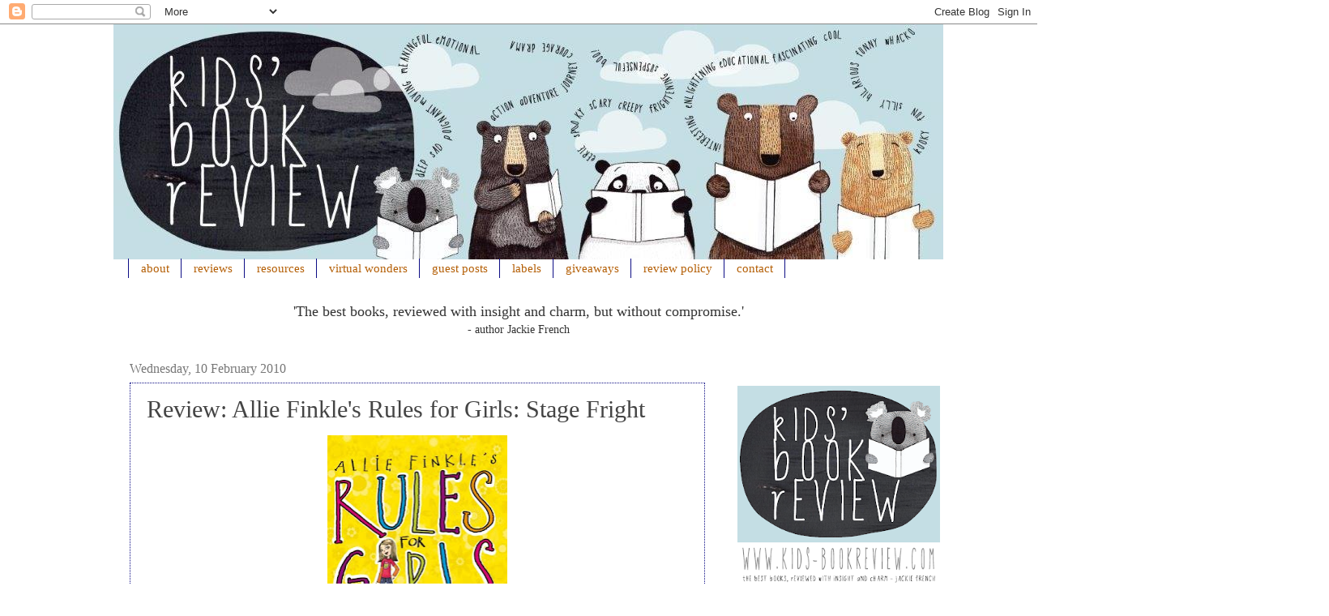

--- FILE ---
content_type: text/html; charset=UTF-8
request_url: http://www.kids-bookreview.com/2010/02/review-allie-finkles-rules-for-girls.html
body_size: 21852
content:
<!DOCTYPE html>
<html class='v2' dir='ltr' xmlns='http://www.w3.org/1999/xhtml' xmlns:b='http://www.google.com/2005/gml/b' xmlns:data='http://www.google.com/2005/gml/data' xmlns:expr='http://www.google.com/2005/gml/expr' xmlns:fb='https://www.facebook.com/2008/fbml'>
<head>
<link href='https://www.blogger.com/static/v1/widgets/335934321-css_bundle_v2.css' rel='stylesheet' type='text/css'/>
<script src='http://ajax.googleapis.com/ajax/libs/jquery/2.0.0/jquery.min.js'></script>
<meta content='IE=EmulateIE7' http-equiv='X-UA-Compatible'/>
<meta content='width=1100' name='viewport'/>
<meta content='text/html; charset=UTF-8' http-equiv='Content-Type'/>
<meta content='blogger' name='generator'/>
<link href='http://www.kids-bookreview.com/favicon.ico' rel='icon' type='image/x-icon'/>
<link href='http://www.kids-bookreview.com/2010/02/review-allie-finkles-rules-for-girls.html' rel='canonical'/>
<link rel="alternate" type="application/atom+xml" title="Kids&#39; Book Review - Atom" href="http://www.kids-bookreview.com/feeds/posts/default" />
<link rel="alternate" type="application/rss+xml" title="Kids&#39; Book Review - RSS" href="http://www.kids-bookreview.com/feeds/posts/default?alt=rss" />
<link rel="service.post" type="application/atom+xml" title="Kids&#39; Book Review - Atom" href="https://www.blogger.com/feeds/5262621871649615126/posts/default" />

<link rel="alternate" type="application/atom+xml" title="Kids&#39; Book Review - Atom" href="http://www.kids-bookreview.com/feeds/4432634037233970365/comments/default" />
<!--Can't find substitution for tag [blog.ieCssRetrofitLinks]-->
<link href='https://blogger.googleusercontent.com/img/b/R29vZ2xl/AVvXsEgp69PXnqtaCkh3d35-Ai-6y6hJLZGmbybmb1_F_rSU8sxXfA8TIy-oEdvBNhFMRL8FHntZi9F9ickGZ2jHfkSmlM7x_qeRtwNkK7MTuihAgzIGg8q406pzTia7n4ZEmFAJhPQqsuAjs2yT/s320/stage+fright.jpg' rel='image_src'/>
<meta content='http://www.kids-bookreview.com/2010/02/review-allie-finkles-rules-for-girls.html' property='og:url'/>
<meta content='Review: Allie Finkle&#39;s Rules for Girls: Stage Fright' property='og:title'/>
<meta content='Title:  Allie Finkle&#39;s Rules for Girls: Stage Fright Author:  Meg Cabot Publisher:  Pan Macmillan , A$14.99RRP Format:  Paperback ISBN:  978...' property='og:description'/>
<meta content='https://blogger.googleusercontent.com/img/b/R29vZ2xl/AVvXsEgp69PXnqtaCkh3d35-Ai-6y6hJLZGmbybmb1_F_rSU8sxXfA8TIy-oEdvBNhFMRL8FHntZi9F9ickGZ2jHfkSmlM7x_qeRtwNkK7MTuihAgzIGg8q406pzTia7n4ZEmFAJhPQqsuAjs2yT/w1200-h630-p-k-no-nu/stage+fright.jpg' property='og:image'/>
<title>Kids' Book Review: Review: Allie Finkle's Rules for Girls: Stage Fright</title>
<style id='page-skin-1' type='text/css'><!--
.post-body img, .post-body .tr-caption-container, .Profile img, .Image img, .BlogList .item-thumbnail img {
padding: 0px !important;
background: none !important;
border: none !important;
-moz-box-shadow: 0px 0px 0px transparent !important;
-webkit-box-shadow: 0px 0px 0px transparent !important;
box-shadow: 0px 0px 0px transparent !important;
}/*
-----------------------------------------------
Blogger Template Style
Name:     Watermark
Designer: Josh Peterson
URL:      www.noaesthetic.com
----------------------------------------------- */
/* Variable definitions
====================
<Variable name="keycolor" description="Main Color" type="color" default="#c0a154"/>
<Group description="Page Text" selector=".main-inner">
<Variable name="body.font" description="Font" type="font"
default="normal normal 14px century gothic"/>
<Variable name="body.text.color" description="Text Color" type="color" default="#333333"/>
</Group>
<Group description="Backgrounds" selector=".main-inner">
<Variable name="body.background.color" description="Outer Background" type="color" default="#c0a154"/>
<Variable name="footer.background.color" description="Footer Background" type="color" default="transparent"/>
</Group>
<Group description="Links" selector=".main-inner">
<Variable name="link.color" description="Link Color" type="color" default="#cc3300"/>
<Variable name="link.visited.color" description="Visited Color" type="color" default="#993322"/>
<Variable name="link.hover.color" description="Hover Color" type="color" default="#ff3300"/>
</Group>
<Group description="Blog Title" selector=".header">
<Variable name="header.font" description="Title Font" type="font"
default="normal normal 60px century gothic;"/>
<Variable name="header.text.color" description="Title Color" type="color" default="#ffffff" />
<Variable name="description.text.color" description="Description Color" type="color"
default="#997755" />
</Group>
<Group description="Tabs Text" selector=".tabs-outer .PageList">
<Variable name="tabs.font" description="Font" type="font"
default="normal normal 20px century gothic"/>
<Variable name="tabs.text.color" description="Text Color" type="color" default="#f1b500"/>
<Variable name="tabs.selected.text.color" description="Selected Color" type="color" default="#000000"/>
</Group>
<Group description="Tabs Background" selector=".tabs-outer .PageList">
<Variable name="tabs.background.color" description="Background Color" type="color" default="transparent"/>
<Variable name="tabs.separator.color" description="Separator Color" type="color" default="#ffffff"/>
</Group>
<Group description="Date Header" selector=".Blog">
<Variable name="date.font" description="Font" type="font"
default="normal normal 16px century gothic"/>
<Variable name="date.text.color" description="Text Color" type="color" default="#997755"/>
</Group>
<Group description="Post" selector=".post">
<Variable name="post.title.font" description="Title Font" type="font"
default="normal normal 30px Prestige Elite Std"/>
<Variable name="post.background.color" description="Background Color" type="color" default="transparent"/>
<Variable name="post.border.color" description="Border Color" type="color" default="#ccbb99" />
</Group>
<Group description="Post Footer" selector=".post-footer">
<Variable name="post.footer.text.color" description="Text Color" type="color" default="#997755"/>
</Group>
<Group description="Gadgets" selector=".sidebar .widget">
<Variable name="widget.title.font" description="Title Font" type="font"
default="normal normal 20px Prestige Elite Std"/>
<Variable name="widget.title.text.color" description="Title Color" type="color" default="#000000"/>
<Variable name="widget.alternate.text.color" description="Alternate Color" type="color" default="#777777"/>
</Group>
<Group description="Footer" selector=".footer-inner">
<Variable name="footer.text.color" description="Text Color" type="color" default="#444444"/>
<Variable name="footer.widget.title.text.color" description="Gadget Title Color" type="color" default="#b45f06"/>
</Group>
<Group description="Footer Links" selector=".footer-inner">
<Variable name="footer.link.color" description="Link Color" type="color" default="#f1b500"/>
<Variable name="footer.link.visited.color" description="Visited Color" type="color" default="#6eb5c3"/>
<Variable name="footer.link.hover.color" description="Hover Color" type="color" default="#777777"/>
</Group>
<Variable name="body.background" description="Body Background" type="background"
color="#ffffff" default="$(color) url(http://www.blogblog.com/1kt/watermark/body_background_birds.png) repeat scroll top left"/>
<Variable name="body.background.overlay" description="Overlay Background" type="background" color="#ffffff"
default="transparent url(http://www.blogblog.com/1kt/watermark/body_overlay_birds.png) no-repeat scroll top right"/>
<Variable name="body.background.overlay.height" description="Overlay Background Height" type="length" default="131px"/>
<Variable name="tabs.background.inner" description="Tabs Background Inner" type="url" default="none"/>
<Variable name="tabs.background.outer" description="Tabs Background Outer" type="url" default="none"/>
<Variable name="tabs.border.size" description="Tabs Border Size" type="length" default="0"/>
<Variable name="tabs.shadow.spread" description="Tabs Shadow Spread" type="length" default="0"/>
<Variable name="main.padding.top" description="Main Padding Top" type="length" default="30px"/>
<Variable name="main.cap.height" description="Main Cap Height" type="length" default="0"/>
<Variable name="main.cap.image" description="Main Cap Image" type="url" default="none"/>
<Variable name="main.cap.overlay" description="Main Cap Overlay" type="url" default="none"/>
<Variable name="main.background" description="Main Background" type="background"
default="transparent none no-repeat scroll top left"/>
<Variable name="post.background.url" description="Post Background URL" type="url"
default="url(http://www.blogblog.com/1kt/watermark/post_background_birds.png)"/>
<Variable name="post.border.size" description="Post Border Size" type="length" default="1px"/>
<Variable name="post.border.style" description="Post Border Style" type="string" default="dotted"/>
<Variable name="post.shadow.spread" description="Post Shadow Spread" type="length" default="0"/>
<Variable name="footer.background" description="Footer Background" type="background"
color="#ffffff" default="$(color) url(http://www.blogblog.com/1kt/watermark/body_background_navigator.png) repeat scroll top left"/>
<Variable name="startSide" description="Side where text starts in blog language" type="automatic" default="left"/>
<Variable name="endSide" description="Side where text ends in blog language" type="automatic" default="right"/>
*/
/* Use this with templates/1ktemplate-*.html */
/* Content
----------------------------------------------- */
body {
font: normal normal 14px century gothic;;
color: #444444;
background: #ffffff none no-repeat scroll center center;
}
html body .content-outer {
min-width: 0;
max-width: 100%;
width: 100%;
}
.content-outer {
font-size: 100%;
}
a:link {
text-decoration:none;
color: #f1b500;
}
a:visited {
text-decoration:none;
color: #6eb5c3;
}
a:hover {
text-decoration:underline;
color: #777777;
}
.body-fauxcolumns .cap-top {
margin-top: 30px;
background: #ffffff none no-repeat scroll center center;
height: 131px;
}
.content-inner {
padding: 0;
}
/* Header
----------------------------------------------- */
.header-inner .Header .titlewrapper,
.header-inner .Header .descriptionwrapper {
padding-left: 0px;
padding-right: 0px;
}
.Header h1 {
font: normal normal 60px century gothic;;
color: #ffffff;
text-shadow: 2px 2px rgba(0, 0, 0, .1);
}
.Header h1 a {
color: #ffffff;
}
.Header .description {
font-size: 140%;
color: #1cb287;
}
/* Tabs
----------------------------------------------- */
.tabs-inner .section {
margin: 0 19px;
}
.tabs-inner .PageList, .tabs-inner .LinkList, .tabs-inner .Labels {
margin-left: -15px;
margin-right: -5px;
background-color: transparent;
border-top: 0 solid #ffffff;
border-bottom: 0 solid #ffffff;
-moz-box-shadow: 0 0 0 rgba(0, 0, 0, .3);
-webkit-box-shadow: 0 0 0 rgba(0, 0, 0, .3);
-goog-ms-box-shadow: 0 0 0 rgba(0, 0, 0, .3);
box-shadow: 0 0 0 rgba(0, 0, 0, .3);
}
.tabs-inner .PageList .widget-content,
.tabs-inner .LinkList .widget-content,
.tabs-inner .Labels .widget-content {
margin: -3px -11px;
background: transparent none  no-repeat scroll right;
}
.tabs-inner .widget ul {
padding: 2px 25px;
max-height: 34px;
background: transparent none no-repeat scroll left;
}
.tabs-inner .widget li {
border: none;
}
.tabs-inner .widget li a {
display: inline-block;
padding: .25em 1em;
font: normal normal 14.5px century gothic;
color: #b45f06;
border-right: 1px solid #0d0d85;
}
.tabs-inner .widget li:first-child a {
border-left: 1px solid #0d0d85;
}
.tabs-inner .widget li.selected a, .tabs-inner .widget li a:hover {
color: #e7ab00;
}
/* Headings
----------------------------------------------- */
h2 {
font: normal normal 20px Prestige Elite Std;
color: #b45f06;
margin: 0 0 .5em;
}
h2.date-header {
font: normal normal 16px century gothic;
color: #777777;
}
/* Main
----------------------------------------------- */
.main-inner .column-center-inner,
.main-inner .column-left-inner,
.main-inner .column-right-inner {
padding: 0 5px;
}
.main-outer {
margin-top: 0;
background: transparent none no-repeat scroll top left;
}
.main-inner {
padding-top: 30px;
}
.main-cap-top {
position: relative;
}
.main-cap-top .cap-right {
position: absolute;
height: 0;
width: 100%;
bottom: 0;
background: transparent none repeat-x scroll bottom center;
}
.main-cap-top .cap-left {
position: absolute;
height: 245px;
width: 280px;
right: 0;
bottom: 0;
background: transparent none no-repeat scroll bottom left;
}
/* Posts
----------------------------------------------- */
.post-outer {
padding: 15px 20px;
margin: 0 0 25px;
background: transparent url(http://www.blogblog.com/1kt/watermark/post_background_birds.png) repeat scroll top left;
_background-image: none;
border: dotted 1px #0d0d85;
-moz-box-shadow: 0 0 0 rgba(0, 0, 0, .1);
-webkit-box-shadow: 0 0 0 rgba(0, 0, 0, .1);
-goog-ms-box-shadow: 0 0 0 rgba(0, 0, 0, .1);
box-shadow: 0 0 0 rgba(0, 0, 0, .1);
}
h3.post-title {
font: normal normal 30px Prestige Elite Std;
margin: 0;
}
.comments h4 {
font: normal normal 30px Prestige Elite Std;
margin: 1em 0 0;
}
.post-body {
font-size: 105%;
line-height: 1.5;
position: relative;
}
.post-header {
margin: 0 0 1em;
color: #0d0d85;
}
.post-footer {
margin: 10px 0 0;
padding: 10px 0 0;
color: #0d0d85;
border-top: dashed 1px #f1b500;
}
#blog-pager {
font-size: 140%
}
#comments .comment-author {
padding-top: 1.5em;
border-top: dashed 1px #f1b500;
background-position: 0 1.5em;
}
#comments .comment-author:first-child {
padding-top: 0;
border-top: none;
}
.avatar-image-container {
margin: .2em 0 0;
}
/* Widgets
----------------------------------------------- */
.widget ul, .widget #ArchiveList ul.flat {
padding: 0;
list-style: none;
}
.widget ul li, .widget #ArchiveList ul.flat li {
padding: .35em 0;
text-indent: 0;
border-top: dashed 1px #f1b500;
}
.widget ul li:first-child, .widget #ArchiveList ul.flat li:first-child {
border-top: none;
}
.widget .post-body ul {
list-style: disc;
}
.widget .post-body ul li {
border: none;
}
.widget .zippy {
color: #f1b500;
}
.post-body img, .post-body .tr-caption-container, .Profile img, .Image img,
.BlogList .item-thumbnail img {
padding: 5px;
background: #fff;
-moz-box-shadow: 1px 1px 5px rgba(0, 0, 0, .5);
-webkit-box-shadow: 1px 1px 5px rgba(0, 0, 0, .5);
-goog-ms-box-shadow: 1px 1px 5px rgba(0, 0, 0, .5);
box-shadow: 1px 1px 5px rgba(0, 0, 0, .5);
}
.post-body img, .post-body .tr-caption-container {
padding: 8px;
}
.post-body .tr-caption-container {
color: #333333;
}
.post-body .tr-caption-container img {
padding: 0;
background: transparent;
border: none;
-moz-box-shadow: 0 0 0 rgba(0, 0, 0, .1);
-webkit-box-shadow: 0 0 0 rgba(0, 0, 0, .1);
-goog-ms-box-shadow: 0 0 0 rgba(0, 0, 0, .1);
box-shadow: 0 0 0 rgba(0, 0, 0, .1);
}
/* Footer
----------------------------------------------- */
.footer-outer {
color:#777777;
background: #ffffff url(http://www.blogblog.com/1kt/watermark/body_background_navigator.png) repeat scroll top left;
}
.footer-outer a {
color: #f1b500;
}
.footer-outer a:visited {
color: #777777;
}
.footer-outer a:hover {
color: #0d0d85;
}
.footer-outer .widget h2 {
color: #e7ab00;
}
.Post-header { font-variant:small-caps; }#Header1 {width:1500px;margin:0 auto}
--></style>
<style id='template-skin-1' type='text/css'><!--
body {
min-width: 1000px;
}
.content-outer, .content-fauxcolumn-outer, .region-inner {
min-width: 1000px;
max-width: 1000px;
_width: 1000px;
}
.main-inner .columns {
padding-left: 0px;
padding-right: 250px;
}
.main-inner .fauxcolumn-center-outer {
left: 0px;
right: 250px;
/* IE6 does not respect left and right together */
_width: expression(this.parentNode.offsetWidth -
parseInt("0px") -
parseInt("250px") + 'px');
}
.main-inner .fauxcolumn-left-outer {
width: 0px;
}
.main-inner .fauxcolumn-right-outer {
width: 250px;
}
.main-inner .column-left-outer {
width: 0px;
right: 100%;
margin-left: -0px;
}
.main-inner .column-right-outer {
width: 250px;
margin-right: -250px;
}
#layout {
min-width: 0;
}
#layout .content-outer {
min-width: 0;
width: 900px;
}
#layout .region-inner {
min-width: 0;
width: auto;
}
--></style>
<script type='text/javascript'>

  var _gaq = _gaq || [];
  _gaq.push(['_setAccount', 'UA-27217843-1']);
  _gaq.push(['_trackPageview']);

  (function() {
    var ga = document.createElement('script'); ga.type = 'text/javascript'; ga.async = true;
    ga.src = ('https:' == document.location.protocol ? 'https://ssl' : 'http://www') + '.google-analytics.com/ga.js';
    var s = document.getElementsByTagName('script')[0]; s.parentNode.insertBefore(ga, s);
  })();

</script>
<script type='text/javascript'>

  var _gaq = _gaq || [];
  _gaq.push(['_setAccount', 'UA-27217843-1']);
  _gaq.push(['_trackPageview']);

  (function() {
    var ga = document.createElement('script'); ga.type = 'text/javascript'; ga.async = true;
    ga.src = ('https:' == document.location.protocol ? 'https://ssl' : 'http://www') + '.google-analytics.com/ga.js';
    var s = document.getElementsByTagName('script')[0]; s.parentNode.insertBefore(ga, s);
  })();

</script>
<link href='https://www.blogger.com/dyn-css/authorization.css?targetBlogID=5262621871649615126&amp;zx=4f609442-a4a5-45f0-8325-a2e32f1321ba' media='none' onload='if(media!=&#39;all&#39;)media=&#39;all&#39;' rel='stylesheet'/><noscript><link href='https://www.blogger.com/dyn-css/authorization.css?targetBlogID=5262621871649615126&amp;zx=4f609442-a4a5-45f0-8325-a2e32f1321ba' rel='stylesheet'/></noscript>
<meta name='google-adsense-platform-account' content='ca-host-pub-1556223355139109'/>
<meta name='google-adsense-platform-domain' content='blogspot.com'/>

</head>
<body class='loading'>
<div class='navbar section' id='navbar'><div class='widget Navbar' data-version='1' id='Navbar1'><script type="text/javascript">
    function setAttributeOnload(object, attribute, val) {
      if(window.addEventListener) {
        window.addEventListener('load',
          function(){ object[attribute] = val; }, false);
      } else {
        window.attachEvent('onload', function(){ object[attribute] = val; });
      }
    }
  </script>
<div id="navbar-iframe-container"></div>
<script type="text/javascript" src="https://apis.google.com/js/platform.js"></script>
<script type="text/javascript">
      gapi.load("gapi.iframes:gapi.iframes.style.bubble", function() {
        if (gapi.iframes && gapi.iframes.getContext) {
          gapi.iframes.getContext().openChild({
              url: 'https://www.blogger.com/navbar/5262621871649615126?po\x3d4432634037233970365\x26origin\x3dhttp://www.kids-bookreview.com',
              where: document.getElementById("navbar-iframe-container"),
              id: "navbar-iframe"
          });
        }
      });
    </script><script type="text/javascript">
(function() {
var script = document.createElement('script');
script.type = 'text/javascript';
script.src = '//pagead2.googlesyndication.com/pagead/js/google_top_exp.js';
var head = document.getElementsByTagName('head')[0];
if (head) {
head.appendChild(script);
}})();
</script>
</div></div>
<div class='body-fauxcolumns'>
<div class='fauxcolumn-outer body-fauxcolumn-outer'>
<div class='cap-top'>
<div class='cap-left'></div>
<div class='cap-right'></div>
</div>
<div class='fauxborder-left'>
<div class='fauxborder-right'></div>
<div class='fauxcolumn-inner'>
</div>
</div>
<div class='cap-bottom'>
<div class='cap-left'></div>
<div class='cap-right'></div>
</div>
</div>
</div>
<div class='content'>
<div class='content-fauxcolumns'>
<div class='fauxcolumn-outer content-fauxcolumn-outer'>
<div class='cap-top'>
<div class='cap-left'></div>
<div class='cap-right'></div>
</div>
<div class='fauxborder-left'>
<div class='fauxborder-right'></div>
<div class='fauxcolumn-inner'>
</div>
</div>
<div class='cap-bottom'>
<div class='cap-left'></div>
<div class='cap-right'></div>
</div>
</div>
</div>
<div class='content-outer'>
<div class='content-cap-top cap-top'>
<div class='cap-left'></div>
<div class='cap-right'></div>
</div>
<div class='fauxborder-left content-fauxborder-left'>
<div class='fauxborder-right content-fauxborder-right'></div>
<div class='content-inner'>
<header>
<div class='header-outer'>
<div class='header-cap-top cap-top'>
<div class='cap-left'></div>
<div class='cap-right'></div>
</div>
<div class='fauxborder-left header-fauxborder-left'>
<div class='fauxborder-right header-fauxborder-right'></div>
<div class='region-inner header-inner'>
<div class='header section' id='header'><div class='widget Header' data-version='1' id='Header1'>
<div id='header-inner'>
<a href='http://www.kids-bookreview.com/' style='display: block'>
<img alt='Kids&#39; Book Review' height='290px; ' id='Header1_headerimg' src='https://blogger.googleusercontent.com/img/b/R29vZ2xl/AVvXsEgyAc5Z-bTDnNprz9X5jDhk0l-WiF3k1ocfrGiazOlgKK3SX-jr5dYcrtnyhYVuBfpui6iJUQYjAs-r-5LjT_00kQ6i6_gI5D8tqlhE0MXKvDXMqmfqw8Q6gqE6_3DReUipXvtZnoa8k1VF/s1600/KBR+header+sep+2017+large.jpg' style='display: block' width='1024px; '/>
</a>
</div>
</div></div>
</div>
</div>
<div class='header-cap-bottom cap-bottom'>
<div class='cap-left'></div>
<div class='cap-right'></div>
</div>
</div>
</header>
<div class='tabs-outer'>
<div class='tabs-cap-top cap-top'>
<div class='cap-left'></div>
<div class='cap-right'></div>
</div>
<div class='fauxborder-left tabs-fauxborder-left'>
<div class='fauxborder-right tabs-fauxborder-right'></div>
<div class='region-inner tabs-inner'>
<div class='tabs section' id='crosscol'><div class='widget PageList' data-version='1' id='PageList1'>
<h2>Pages</h2>
<div class='widget-content'>
<ul>
<li>
<a href='http://www.kids-bookreview.com/p/about.html'>about</a>
</li>
<li>
<a href='http://www.kids-bookreview.com/p/reviews.html'>reviews</a>
</li>
<li>
<a href='http://www.kids-bookreview.com/p/teach.html'>resources</a>
</li>
<li>
<a href='http://www.kids-bookreview.com/p/virtual-wonders.html'>virtual wonders</a>
</li>
<li>
<a href='http://www.kids-bookreview.com/p/guest-posts.html'>guest posts</a>
</li>
<li>
<a href='http://www.kids-bookreview.com/p/labels.html'>labels</a>
</li>
<li>
<a href='http://www.kids-bookreview.com/p/giveaways.html'>giveaways</a>
</li>
<li>
<a href='http://www.kids-bookreview.com/p/policy.html'>review policy</a>
</li>
<li>
<a href='http://www.kids-bookreview.com/p/contact.html'>contact</a>
</li>
</ul>
<div class='clear'></div>
</div>
</div></div>
<div class='tabs section' id='crosscol-overflow'><div class='widget HTML' data-version='1' id='HTML10'>
<div class='widget-content'>
<center><span =""  style="color:#333333;"><span =""  style="font-size:large;">'The best books, reviewed with insight and charm, but without compromise.'</span><br /> - author Jackie French</span></center>
</div>
<div class='clear'></div>
</div></div>
</div>
</div>
<div class='tabs-cap-bottom cap-bottom'>
<div class='cap-left'></div>
<div class='cap-right'></div>
</div>
</div>
<div class='main-outer'>
<div class='main-cap-top cap-top'>
<div class='cap-left'></div>
<div class='cap-right'></div>
</div>
<div class='fauxborder-left main-fauxborder-left'>
<div class='fauxborder-right main-fauxborder-right'></div>
<div class='region-inner main-inner'>
<div class='columns fauxcolumns'>
<div class='fauxcolumn-outer fauxcolumn-center-outer'>
<div class='cap-top'>
<div class='cap-left'></div>
<div class='cap-right'></div>
</div>
<div class='fauxborder-left'>
<div class='fauxborder-right'></div>
<div class='fauxcolumn-inner'>
</div>
</div>
<div class='cap-bottom'>
<div class='cap-left'></div>
<div class='cap-right'></div>
</div>
</div>
<div class='fauxcolumn-outer fauxcolumn-left-outer'>
<div class='cap-top'>
<div class='cap-left'></div>
<div class='cap-right'></div>
</div>
<div class='fauxborder-left'>
<div class='fauxborder-right'></div>
<div class='fauxcolumn-inner'>
</div>
</div>
<div class='cap-bottom'>
<div class='cap-left'></div>
<div class='cap-right'></div>
</div>
</div>
<div class='fauxcolumn-outer fauxcolumn-right-outer'>
<div class='cap-top'>
<div class='cap-left'></div>
<div class='cap-right'></div>
</div>
<div class='fauxborder-left'>
<div class='fauxborder-right'></div>
<div class='fauxcolumn-inner'>
</div>
</div>
<div class='cap-bottom'>
<div class='cap-left'></div>
<div class='cap-right'></div>
</div>
</div>
<!-- corrects IE6 width calculation -->
<div class='columns-inner'>
<div class='column-center-outer'>
<div class='column-center-inner'>
<div class='main section' id='main'><div class='widget Blog' data-version='1' id='Blog1'>
<div class='blog-posts hfeed'>

          <div class="date-outer">
        
<h2 class='date-header'><span>Wednesday, 10 February 2010</span></h2>

          <div class="date-posts">
        
<div class='post-outer'>
<div class='post hentry'>
<a name='4432634037233970365'></a>
<h3 class='post-title entry-title'>
Review: Allie Finkle's Rules for Girls: Stage Fright
</h3>
<div class='post-header'>
<div class='post-header-line-1'></div>
</div>
<div class='post-body entry-content' id='post-body-4432634037233970365'>
<p align="center"><a href="https://blogger.googleusercontent.com/img/b/R29vZ2xl/AVvXsEgp69PXnqtaCkh3d35-Ai-6y6hJLZGmbybmb1_F_rSU8sxXfA8TIy-oEdvBNhFMRL8FHntZi9F9ickGZ2jHfkSmlM7x_qeRtwNkK7MTuihAgzIGg8q406pzTia7n4ZEmFAJhPQqsuAjs2yT/s1600-h/stage+fright.jpg"><img alt="" border="0" id="BLOGGER_PHOTO_ID_5436354238823987842" src="https://blogger.googleusercontent.com/img/b/R29vZ2xl/AVvXsEgp69PXnqtaCkh3d35-Ai-6y6hJLZGmbybmb1_F_rSU8sxXfA8TIy-oEdvBNhFMRL8FHntZi9F9ickGZ2jHfkSmlM7x_qeRtwNkK7MTuihAgzIGg8q406pzTia7n4ZEmFAJhPQqsuAjs2yT/s320/stage+fright.jpg" style="WIDTH: 222px; HEIGHT: 320px; CURSOR: hand" /></a></p><p><span style="color:#cc33cc;">Title:</span> Allie Finkle's Rules for Girls: Stage Fright<br /><br /><span style="color:#cc33cc;">Author:</span> Meg Cabot<br /><br /><span style="color:#cc33cc;">Publisher:</span> <a href="http://www.panmacmillan.com.au/display_title.asp?ISBN=9780330453783&amp;Author=Cabot,">Pan Macmillan</a>, A$14.99RRP<br /><br /><span style="color:#cc33cc;">Format:</span> Paperback<br /><br /><span style="color:#cc33cc;">ISBN:</span> 9780330453783<br /><br /><span style="color:#cc33cc;">For ages:</span> 9-12<br /><br /><span style="color:#cc33cc;">Type:</span> Junior Fiction<br /><br /><span style="color:#cc33cc;">About:</span> Tweens rejoice! Meg Cabot is back with the fourth in her series of sassy reads for girls about to depart kiddydom and enter biggirlhood. </p><p>I really enjoy Cabot&#8217;s writing style &#8211; spoken by the voice of her ten-year-old protagonist, Allie Finkle &#8211; a girl intent on making, and breaking, all the rules. Although the voice is fresh and youthful, the author doesn&#8217;t compromise a sophisticated and well-written vocabulary that older readers will also enjoy. </p><p>Cabot also doesn&#8217;t hold back on the naughtiness, making for a fiction read that&#8217;s a little edgier than some of the spangled pink fluff targeted at young girls. </p><p>In <em>Stage Fright</em>, Allie and her friends vie for the role of Princess Penelope in the school&#8217;s new play &#8211; Princess Penelope and the Realm of Recycling. But when Allie is reluctantly cast as the evil stepmother, her upset and jealousy over missing out on the lead role manifests in a serious case of stage fright. </p><p>Can Allie overcome her fears and put on the performance of her life? Or will a turn of events really put her acting skills to the test? </p><p>With wonderfully clever moralistic subtleties that will lift and inspire young readers (even as they don&#8217;t know it), Cabot once again breaks all the boring book rules and offers kids another chapter in her fun and fabulous genre. </p><p><a href="http://www.megcabot.com/">Author webite</a></p><p>This book is available online:</p><p><a href="http://booktopia.com.au/allie-finkle-s-rules-for-girls-4-stage-fright/prod9780330453783.html">Booktopia</a> - A$13.45<br /><a href="http://www.qbd.com.au/product/9780330453783-Allie_Finkles_Rules_for_Girls_04_Stage_Fright_by_Meg_Cabot.htm">QBD</a> - A$14.99<br /><a href="http://www.seekbooks.com.au/book/Stage-Fright/isbn/9780330453783.htm">SeekBooks</a> - A$13.49</p><p><em>This review first appeared on </em><a href="http://www.australianwomenonline.com/kids-books-christmas-gift-guide/"><em>Australian Women Online</em></a><em>.</em></p><p> </p>
<div style='clear: both;'></div>
</div>
<div class='post-footer'>
<div class='post-footer-line post-footer-line-1'><span class='post-author vcard'>
Posted by
<span class='fn'>Tania McCartney</span>
</span>
<span class='post-timestamp'>
at
<a class='timestamp-link' href='http://www.kids-bookreview.com/2010/02/review-allie-finkles-rules-for-girls.html' rel='bookmark' title='permanent link'><abbr class='published' title='2010-02-10T03:01:00+11:00'>03:01</abbr></a>
</span>
<span class='post-comment-link'>
</span>
<span class='post-icons'>
<span class='item-action'>
<a href='https://www.blogger.com/email-post/5262621871649615126/4432634037233970365' title='Email Post'>
<img alt='' class='icon-action' height='13' src='http://img1.blogblog.com/img/icon18_email.gif' width='18'/>
</a>
</span>
</span>
<div class='post-share-buttons goog-inline-block'>
<a class='goog-inline-block share-button sb-email' href='https://www.blogger.com/share-post.g?blogID=5262621871649615126&postID=4432634037233970365&target=email' target='_blank' title='Email This'><span class='share-button-link-text'>Email This</span></a><a class='goog-inline-block share-button sb-blog' href='https://www.blogger.com/share-post.g?blogID=5262621871649615126&postID=4432634037233970365&target=blog' onclick='window.open(this.href, "_blank", "height=270,width=475"); return false;' target='_blank' title='BlogThis!'><span class='share-button-link-text'>BlogThis!</span></a><a class='goog-inline-block share-button sb-twitter' href='https://www.blogger.com/share-post.g?blogID=5262621871649615126&postID=4432634037233970365&target=twitter' target='_blank' title='Share to X'><span class='share-button-link-text'>Share to X</span></a><a class='goog-inline-block share-button sb-facebook' href='https://www.blogger.com/share-post.g?blogID=5262621871649615126&postID=4432634037233970365&target=facebook' onclick='window.open(this.href, "_blank", "height=430,width=640"); return false;' target='_blank' title='Share to Facebook'><span class='share-button-link-text'>Share to Facebook</span></a><a class='goog-inline-block share-button sb-pinterest' href='https://www.blogger.com/share-post.g?blogID=5262621871649615126&postID=4432634037233970365&target=pinterest' target='_blank' title='Share to Pinterest'><span class='share-button-link-text'>Share to Pinterest</span></a>
</div>
<span class='post-backlinks post-comment-link'>
</span>
</div>
<div class='post-footer-line post-footer-line-2'><span class='post-labels'>
Labels:
<a href='http://www.kids-bookreview.com/search/label/Junior%20Fiction' rel='tag'>Junior Fiction</a>,
<a href='http://www.kids-bookreview.com/search/label/Reviews' rel='tag'>Reviews</a>,
<a href='http://www.kids-bookreview.com/search/label/Reviews%20by%20Tania' rel='tag'>Reviews by Tania</a>,
<a href='http://www.kids-bookreview.com/search/label/Tania%20McCartney' rel='tag'>Tania McCartney</a>
</span>
</div>
<div class='post-footer-line post-footer-line-3'></div>
</div>
</div>
<div class='comments' id='comments'>
<a name='comments'></a>
</div>
</div>

        </div></div>
      
</div>
<div class='blog-pager' id='blog-pager'>
<span id='blog-pager-newer-link'>
<a class='blog-pager-newer-link' href='http://www.kids-bookreview.com/2010/02/i-love-playing-by-book-website-for-so.html' id='Blog1_blog-pager-newer-link' title='Newer Post'>Newer Post</a>
</span>
<span id='blog-pager-older-link'>
<a class='blog-pager-older-link' href='http://www.kids-bookreview.com/2010/02/im-claytons-judge.html' id='Blog1_blog-pager-older-link' title='Older Post'>Older Post</a>
</span>
<a class='home-link' href='http://www.kids-bookreview.com/'>Home</a>
</div>
<div class='clear'></div>
<div class='post-feeds'>
</div>
</div></div>
</div>
</div>
<div class='column-left-outer'>
<div class='column-left-inner'>
<aside>
</aside>
</div>
</div>
<div class='column-right-outer'>
<div class='column-right-inner'>
<aside>
<div class='sidebar section' id='sidebar-right-1'><div class='widget HTML' data-version='1' id='HTML2'>
<div class='widget-content'>
<script>
jQuery(document).ready(function() {
var offset = 220;
var duration = 500;
jQuery(window).scroll(function() {
if (jQuery(this).scrollTop() > offset) {
jQuery('.back-to-top').fadeIn(duration);
} else {
jQuery('.back-to-top').fadeOut(duration);
}
});
jQuery('.back-to-top').click(function(event) {
event.preventDefault();
jQuery('html, body').animate({scrollTop: 0}, duration);
return false;
})
});
</script>
<style>
div#page {
max-width: 900px;
margin-left: auto;
margin-right: auto;
padding: 20px;
}
.back-to-top {
position: fixed;
bottom: 2em;
right: 0px;
text-decoration: none;
color: #000000;
background-color: rgba(0, 0, 0, 0);
font-size: 12px;
padding: 1em;
display: none;
}
.back-to-top:hover {
text-decoration: none;
}
</style>
<a href="#" class="back-to-top"><img src="https://blogger.googleusercontent.com/img/b/R29vZ2xl/AVvXsEjhZ-NuCHrPk_HpjlDx0l5ASnTj6H7tbsHfmlKw4vqpGMBZMIpV5XgtF0sgbhZtIvEtIQ5I_SCyj6ahikC-miPboXRb0GX9b5LgA3NegyOxmcoIHcKcpZUWH-IB_yjmoz52f6dnWH95j_E/s1600/1.+Back-To-Top+Button+-+Techtspot.png" alt="Back to Top" / /></a>
</div>
<div class='clear'></div>
</div><div class='widget HTML' data-version='1' id='HTML12'>
<div class='widget-content'>
<a href="http://www.kids-bookreview.com/"><img alt="WWW.KIDS-BOOKREVIEW.COM" border="0" data-original-height="1600" data-original-width="1600" height="250" src="https://blogger.googleusercontent.com/img/b/R29vZ2xl/AVvXsEj0nR03h8ZvftsQaMYG4k_dz9kKehN8MHXfHD-bZOQ07Zl02Yn-CiA6Qk1ugLq4tWOXzJF60ZazrCpmaDlKzC2_Db3BGKy5OG0-VBtxkVeCWZRSRKX_Q0fpSrKJdCYYtr4jI-DF-51co9IZ/s320/KBR+header+sep+2017-09.png" width="250" / /></a><br /><br /><a href="mailto:dimityspowell@gmail.com" target="_blank"><img border="0" height="87" src="https://blogger.googleusercontent.com/img/b/R29vZ2xl/AVvXsEit03NFfYiiyi0xIZ1a8sz5dcCIAuyR-zDuFWIDfZ67BxmikQW3u2ReNCHCKb0SlLuYLTRZb9USu-WkpeaPUivi0ijKTSYaLVSLKEmrawptCrYnSSIc6G4il11Dn5Wg600zGNQ9bWRYHLXC/s200/KBR+SN+button+email.jpg" width="94" / /></a><a href="https://www.facebook.com/KidsBookReview" target="_blank"><img border="0" height="86" src="https://blogger.googleusercontent.com/img/b/R29vZ2xl/AVvXsEh6mCgAh5XFaO50cITtz-v4kY7QK0j74wGl8u5JXnbEdTQ7Iz3vnSuFqOnQeV_bGT0crkc8cPWa7Hu88RjwddnIl2ZAzq42HkHr5iskGSRd1Htx9exgXZYViGcRx0b4dPsPHUFGRDOSl8SW/s200/KBR+SN+button+facebook.jpg" width="90" / /></a><a href="https://www.instagram.com/kids_bookreview/?hl=en"  target="_blank"><img alt="https://www.instagram.com/kids_bookreview/?hl=en" border="0" data-original-height="754" data-original-width="818" height="87" src="https://blogger.googleusercontent.com/img/b/R29vZ2xl/AVvXsEgHiG03o6bYvDhsouEeoZXJ5ZxOGIVbEhF4kOgNnt0OkQg9isO2jZvpzAJ8k7PQpGMfvoY6NFL_kC-JqN6zl5Q6yJXy_4_IXDc4LsY5WB8eXyt432htA2JTuSeXgb4oiHI1DUTLj4kr-uuW/s200/website+instagram+widget.png" width="94" / /></a><a href="https://twitter.com/kidsBookReview" target="_blank"><img border="0" height="87" src="https://blogger.googleusercontent.com/img/b/R29vZ2xl/AVvXsEj0GRusXlgqPffqa0UpnAGEBQduc3Im4yaytTDqbmIK0_ckL6-I0IAjH3Sn8C2rn2F9w9rjPb2vHwia9LXBmF3rRX7-Ac1xCJ6UBGVKBHI-KMcav6Y_gZ4k6949ydW_CRzM9QviycZzBKHs/s200/KBR+SN+button+twitter.jpg" width="94" / /></a><a href="http://pinterest.com/kidsbookreview/" target="_blank"><img border="0" height="87" src="https://blogger.googleusercontent.com/img/b/R29vZ2xl/AVvXsEgM-rnqyxT5AncK_HAThh5itHb-1gGut9FD9iIg65uo-zZ7yXnv5gqBxVPyw_BRLNFHeRnzLwSSLdxbYwscuh38lC42gErP8ju94OX4rjnigfiEtlkfe5ijc7_JiCI6joRUYj7lukYjEwzR/s200/KBR+SN+button+pinterest.jpg" width="92" / /></a><a href="http://www.kids-bookreview.com/p/virtual-wonders.html" target="_blank"><img alt="http://www.kids-bookreview.com/p/virtual-wonders.html" border="0" data-original-height="719" data-original-width="782" height="87" src="https://blogger.googleusercontent.com/img/b/R29vZ2xl/AVvXsEjy0azQx-Y3_sPCUw5iBvTiLBq66fJlv9px90KcEa-rXAxtI7Hud7HA0HjJFL8uCDd3tSFFDxJGJaNcKaSCtf-Pkc2NUGX0uJBsDwsqiDFTy-zTZ9hJzg8adW0rFglEWNea_5bcvnHayDBw/s200/WEBSITE+youtube+widget.png" width="94" / /></a>  <br /><p></p><iframe allowtransparency="true" frameborder="0" scrolling="no" src="http://www.facebook.com/plugins/likebox.php?href=http%3A%2F%2Fwww.facebook.com%2FKidsBookReview&amp;width=200&amp;colorscheme=light&amp;show_faces=false&amp;border_color&amp;stream=false&amp;header=true&amp;height=65" style="border: none; height: 65px; overflow: hidden; width: 200px;"></iframe><br /><a class="twitter-follow-button" count="false" href="https://twitter.com/KidsBookReview">Follow<br />@KidsBookReview</a>
</div>
<div class='clear'></div>
</div><div class='widget BlogSearch' data-version='1' id='BlogSearch1'>
<h2 class='title'>find it here</h2>
<div class='widget-content'>
<div id='BlogSearch1_form'>
<form action='http://www.kids-bookreview.com/search' class='gsc-search-box' target='_top'>
<table cellpadding='0' cellspacing='0' class='gsc-search-box'>
<tbody>
<tr>
<td class='gsc-input'>
<input autocomplete='off' class='gsc-input' name='q' size='10' title='search' type='text' value=''/>
</td>
<td class='gsc-search-button'>
<input class='gsc-search-button' title='search' type='submit' value='Search'/>
</td>
</tr>
</tbody>
</table>
</form>
</div>
</div>
<div class='clear'></div>
</div><div class='widget HTML' data-version='1' id='HTML17'>
<div class='widget-content'>
<a href="http://www.kids-bookreview.com/p/bookish-links.html"><img alt="http://www.kids-bookreview.com/p/bookish-links.html" border="0" data-original-height="236" data-original-width="1217" height="49" src="https://blogger.googleusercontent.com/img/b/R29vZ2xl/AVvXsEgTKCzVN9gEDgMvTfRXLYZUCCersYPQkLJrRRmuzlvuWoSDZWsFa2PBuW21eGUfD3htrDv9BdzTVLClUnKxJLF579YuAHIv899tbWd4cLIAD_-w7DP6nBdHv7KtJ6iUS4hG6PhQ08pZI-Lo/s320/KBR+labels+book+links.png" width="249" / /></a><br /><br /><a href="http://www.kids-bookreview.com/search/label/Book%20Lists"><img alt="http://www.kids-bookreview.com/p/book-lists.html" border="0" data-original-height="236" data-original-width="1217" height="49" src="https://blogger.googleusercontent.com/img/b/R29vZ2xl/AVvXsEgEo2qIB2pIOV_i0LgjdhkmmfBFzsLwj39lFzzBlE8zt4BLW30Ahq-qOaokLjIL7Nue5ujOCIDCyIogtsKMInz965h916t2k3kLp8l6BgfQre73w3l6bYjtfa-eY-RVqXNSyT_lrCs83H21/s320/KBR+labels+book+lists.png" width="249" / /></a><br /><br /><a href="http://www.kids-bookreview.com/p/friends-of-kbr.html"><img alt="http://www.kids-bookreview.com/p/friends-of-kbr.html" border="0" data-original-height="236" data-original-width="1217" height="49" src="https://blogger.googleusercontent.com/img/b/R29vZ2xl/AVvXsEh4J3y6-V5elcwqSF-Etfb_86C-NHZa4jt02_htYoP7eg6MFAGeXPWC5DBLS76PmwDccOsjzSOC4jFU076pmLrC_-Dd7PrqmHIJ3YGtrv3THEFqT9DF_QL4BGknHkRC0tV3WoPhzM3f0ca1/s320/KBR+labels+friends+of+kbr.png" width="249" / /></a><br /><br /><a href="http://www.kids-bookreview.com/p/labels.html"><img alt="http://www.kids-bookreview.com/p/labels.html" border="0" data-original-height="236" data-original-width="1217" height="49" src="https://blogger.googleusercontent.com/img/b/R29vZ2xl/AVvXsEg-_rVnnUUKtvEVEPHZY1Jje2G_VUlC0EFRCIo_ksnGG8jThD2sB4MpG-mNZSaawo9gtDTFaX2TBnJPyFwdEjQiPJ1zTyKh1JBVVIjFIISl4Y-uaLCxihXZ-33nl7aIm8lFCnbvunjNwhfT/s320/KBR+labels+labels.png" width="249" / /></a><br /><br /><a href="http://www.kids-bookreview.com/p/teach.html"><img alt="http://www.kids-bookreview.com/p/teach.html" border="0" data-original-height="236" data-original-width="1217" height="49" src="https://blogger.googleusercontent.com/img/b/R29vZ2xl/AVvXsEjouUBiLPUizJ1v5XnFYJl_eJ5bKyC7arTpnhGZMt64cv6P2t3PhmP6E8FrS40vMZPZONqJHFAYLID1XrkbszLOUoM1WCff99J0qhDGgsJidJfrzcNaABDl1iglgwm4B6R-kXmwBRzidqVc/s320/KBR+labels+resources.png" width="249" / /></a><br /><br /><a href="http://www.kids-bookreview.com/2013/05/tanias-picks.html"><img alt="http://www.kids-bookreview.com/2013/05/tanias-picks.html" border="0" data-original-height="236" data-original-width="1217" height="49" src="https://blogger.googleusercontent.com/img/b/R29vZ2xl/AVvXsEjfNzUkuCf8-5sFlF2xxCLYIBCj73QlpKQKiC_lJQCEFM_TC87boMEHRY4bniOH4y2-56_Sn4jjsyEOXQu44qKlE473LONkSj4oEg_Bs6G_TgiFiRGlyFPBy_PMeEq4tSGdCtASUhGuqERc/s320/KBR+labels+tanias+picks.png" width="249" / /></a>
</div>
<div class='clear'></div>
</div><div class='widget PopularPosts' data-version='1' id='PopularPosts1'>
<h2>popular posts</h2>
<div class='widget-content popular-posts'>
<ul>
<li>
<div class='item-thumbnail-only'>
<div class='item-thumbnail'>
<a href='http://www.kids-bookreview.com/2026/01/junior-review-maisy-hayes-is-not-for.html' target='_blank'>
<img alt='' border='0' src='https://blogger.googleusercontent.com/img/b/R29vZ2xl/AVvXsEgMBIRcpjIa5N_5JdCcNm_bRReydLdgtDKPX07rcH-NWTh6bYtc7HxZogj6QW6V5u73H52keQiUVI2bUmZO6mNc5a3dpGvIIx5HzZjPFsBD7jMEkiCy5DRy2StaALM5NPiyh97BndAOWmgiGuFAHtWcOceayZMo8PjbCVY8WXvhCrg89ZwQ7YBoRqZZW_tZ/w72-h72-p-k-no-nu/Maisy%20Hayes%20Is%20Not%20For%20Sale%20Book%20Cover.jpg'/>
</a>
</div>
<div class='item-title'><a href='http://www.kids-bookreview.com/2026/01/junior-review-maisy-hayes-is-not-for.html'>Junior Review: Maisy Hayes Is Not For Sale</a></div>
</div>
<div style='clear: both;'></div>
</li>
<li>
<div class='item-thumbnail-only'>
<div class='item-thumbnail'>
<a href='http://www.kids-bookreview.com/2010/11/book-launch-blog-tour-live-question.html' target='_blank'>
<img alt='' border='0' src='https://blogger.googleusercontent.com/img/b/R29vZ2xl/AVvXsEgx9qXY3sfOG-5n1G09gbIIObwI9v0TIftcsNYPt21erFk_FvtVPYtU3CxQ_IUAsbYvevedD4w6wNLh6K79z8VnRcLCwr8az8zrzKZ8QNyfhSuecQlNcRqSXQ1TJ8EL_sCkpQwG1wIroGbR/w72-h72-p-k-no-nu/a+RCK+cover.jpg'/>
</a>
</div>
<div class='item-title'><a href='http://www.kids-bookreview.com/2010/11/book-launch-blog-tour-live-question.html'>Book Launch Blog Tour - Live Question Time with Tania!</a></div>
</div>
<div style='clear: both;'></div>
</li>
<li>
<div class='item-thumbnail-only'>
<div class='item-thumbnail'>
<a href='http://www.kids-bookreview.com/2026/01/review-up-up-and-away-history-of.html' target='_blank'>
<img alt='' border='0' src='https://blogger.googleusercontent.com/img/b/R29vZ2xl/AVvXsEiNKttpuv2bPL-r6CpNd4GUE5b_ZsWABfOaoAV3asIJLl0D8XgVzIPJP57L0vjOHa0-zpxIR8q3fIAMwBPf6A659hfKtrtw5y_grhweMyIqpOA4avK-acChAc9ywTfqmAedSfmHsiV_yGAo1OIOF0RShegje5N2YWKJl3MstJrf29IHbN8ULS2iicYn-e0c/w72-h72-p-k-no-nu/up,up%20and%20away.jpg'/>
</a>
</div>
<div class='item-title'><a href='http://www.kids-bookreview.com/2026/01/review-up-up-and-away-history-of.html'>Review: Up, Up and Away: The History of Aviation</a></div>
</div>
<div style='clear: both;'></div>
</li>
<li>
<div class='item-thumbnail-only'>
<div class='item-thumbnail'>
<a href='http://www.kids-bookreview.com/2026/01/review-this-bird-noticing-our-urban.html' target='_blank'>
<img alt='' border='0' src='https://blogger.googleusercontent.com/img/b/R29vZ2xl/AVvXsEhVwH9IBJ80G6TsvaW_YZ95mCMUqLa5z2O55zHv5ja89HPx5lh-qp5itJQ_bqGU3sZNb8Ey1wNMptWl6ggxBNwmcHZGBXG1rtESomExM7nAOkk-KP8VKC2xJeJ3JnLcH7MDSicmJrkKTKjYefmcuaRGj57w_rVqvXuIh4pwMIBL5OTOadrk0EZCrc9XNvZ6/w72-h72-p-k-no-nu/ThisBirdCover.jpg'/>
</a>
</div>
<div class='item-title'><a href='http://www.kids-bookreview.com/2026/01/review-this-bird-noticing-our-urban.html'>Review: This Bird: Noticing Our Urban Birds</a></div>
</div>
<div style='clear: both;'></div>
</li>
<li>
<div class='item-thumbnail-only'>
<div class='item-thumbnail'>
<a href='http://www.kids-bookreview.com/2014/04/interview-steven-herrick.html' target='_blank'>
<img alt='' border='0' src='https://blogger.googleusercontent.com/img/b/R29vZ2xl/AVvXsEjLEuody0CvYryD40opK39ggau6_sJF6eEXhg_3tfTUVzKmwAOQP1qYtdxPVQao6Z_dpZvFwfjWDPf0i18TQMGBv-3LXRz_LfMkf_zVQhBXp1WtZnkhTmT-ijTphKgCjMiZMaVfqSV_uLzd/w72-h72-p-k-no-nu/Steven+Herrick.jpeg'/>
</a>
</div>
<div class='item-title'><a href='http://www.kids-bookreview.com/2014/04/interview-steven-herrick.html'>Interview: Steven Herrick</a></div>
</div>
<div style='clear: both;'></div>
</li>
<li>
<div class='item-thumbnail-only'>
<div class='item-thumbnail'>
<a href='http://www.kids-bookreview.com/2013/06/blog-tour-creation-of-picture-book.html' target='_blank'>
<img alt='' border='0' src='https://blogger.googleusercontent.com/img/b/R29vZ2xl/AVvXsEgFxtHtnYJSuX3v7TafEZeWsxNQsGd5TUw9p-qwUQDH0cYG4EgGtzS4xQxfUPKTg6DKi0-idx0W8eLLrfY1OQ5B8wrDXXqPJ7vNs-PmDhyWs2G-jAlWbwPGWcumyfF3F9LALg4ZFIFjUVOD/w72-h72-p-k-no-nu/The+Littlest+bushranger+-+Reynolds.jpg'/>
</a>
</div>
<div class='item-title'><a href='http://www.kids-bookreview.com/2013/06/blog-tour-creation-of-picture-book.html'>Blog Tour: The Creation of a Picture Book - The Littlest Bushranger</a></div>
</div>
<div style='clear: both;'></div>
</li>
</ul>
<div class='clear'></div>
</div>
</div><div class='widget Label' data-version='1' id='Label2'>
<h2>pick a chapter</h2>
<div class='widget-content list-label-widget-content'>
<ul>
<li>
<a dir='ltr' href='http://www.kids-bookreview.com/search/label/12%20Curly%20Questions'>12 Curly Questions</a>
</li>
<li>
<a dir='ltr' href='http://www.kids-bookreview.com/search/label/Author%20Interviews'>Author Interviews</a>
</li>
<li>
<a dir='ltr' href='http://www.kids-bookreview.com/search/label/Authors'>Authors</a>
</li>
<li>
<a dir='ltr' href='http://www.kids-bookreview.com/search/label/Behind%20the%20Books'>Behind the Books</a>
</li>
<li>
<a dir='ltr' href='http://www.kids-bookreview.com/search/label/Board%20Books'>Board Books</a>
</li>
<li>
<a dir='ltr' href='http://www.kids-bookreview.com/search/label/Book%20Week'>Book Week</a>
</li>
<li>
<a dir='ltr' href='http://www.kids-bookreview.com/search/label/Bookish%20Places'>Bookish Places</a>
</li>
<li>
<a dir='ltr' href='http://www.kids-bookreview.com/search/label/Education%20and%20Literacy'>Education and Literacy</a>
</li>
<li>
<a dir='ltr' href='http://www.kids-bookreview.com/search/label/Events'>Events</a>
</li>
<li>
<a dir='ltr' href='http://www.kids-bookreview.com/search/label/Guest%20Posts'>Guest Posts</a>
</li>
<li>
<a dir='ltr' href='http://www.kids-bookreview.com/search/label/Historical%20Fiction'>Historical Fiction</a>
</li>
<li>
<a dir='ltr' href='http://www.kids-bookreview.com/search/label/Illustrator%20Interviews'>Illustrator Interviews</a>
</li>
<li>
<a dir='ltr' href='http://www.kids-bookreview.com/search/label/Illustrators'>Illustrators</a>
</li>
<li>
<a dir='ltr' href='http://www.kids-bookreview.com/search/label/Indigenous%20Books'>Indigenous Books</a>
</li>
<li>
<a dir='ltr' href='http://www.kids-bookreview.com/search/label/Indigenous%20Literacy%20Foundation'>Indigenous Literacy Foundation</a>
</li>
<li>
<a dir='ltr' href='http://www.kids-bookreview.com/search/label/Interviews'>Interviews</a>
</li>
<li>
<a dir='ltr' href='http://www.kids-bookreview.com/search/label/Junior%20Fiction'>Junior Fiction</a>
</li>
<li>
<a dir='ltr' href='http://www.kids-bookreview.com/search/label/Junior%20Non-Fiction'>Junior Non-Fiction</a>
</li>
<li>
<a dir='ltr' href='http://www.kids-bookreview.com/search/label/KBR%20Recommends'>KBR Recommends</a>
</li>
<li>
<a dir='ltr' href='http://www.kids-bookreview.com/search/label/LoveOzYA'>LoveOzYA</a>
</li>
<li>
<a dir='ltr' href='http://www.kids-bookreview.com/search/label/Meet%20the%20Illustrator'>Meet the Illustrator</a>
</li>
<li>
<a dir='ltr' href='http://www.kids-bookreview.com/search/label/Picture%20Books'>Picture Books</a>
</li>
<li>
<a dir='ltr' href='http://www.kids-bookreview.com/search/label/Picture%20Books%20for%20Older%20Readers'>Picture Books for Older Readers</a>
</li>
<li>
<a dir='ltr' href='http://www.kids-bookreview.com/search/label/Poetry'>Poetry</a>
</li>
<li>
<a dir='ltr' href='http://www.kids-bookreview.com/search/label/Pop-Up%20Books'>Pop-Up Books</a>
</li>
<li>
<a dir='ltr' href='http://www.kids-bookreview.com/search/label/Reviews'>Reviews</a>
</li>
<li>
<a dir='ltr' href='http://www.kids-bookreview.com/search/label/Rhyme'>Rhyme</a>
</li>
<li>
<a dir='ltr' href='http://www.kids-bookreview.com/search/label/Terrific%2010'>Terrific 10</a>
</li>
<li>
<a dir='ltr' href='http://www.kids-bookreview.com/search/label/Young%20Adult%20Fiction'>Young Adult Fiction</a>
</li>
<li>
<a dir='ltr' href='http://www.kids-bookreview.com/search/label/Young%20Adult%20Non-Fiction'>Young Adult Non-Fiction</a>
</li>
<li>
<a dir='ltr' href='http://www.kids-bookreview.com/search/label/ebooks'>ebooks</a>
</li>
</ul>
<div class='clear'></div>
</div>
</div><div class='widget HTML' data-version='1' id='HTML4'>
<h2 class='title'>KBR Loves</h2>
<div class='widget-content'>
<div class="separator" style="clear: both; text-align: center;"><a href="http://www.kids-bookreview.com/2024/11/review-ink-and-light-poetry-anthology.html" imageanchor="1" style="clear: left; float: left; margin-bottom: 1em; margin-right: 1em; text-align: left;" target="_blank"><img border="0" data-original-height="864" data-original-width="537" height="320" src="https://blogger.googleusercontent.com/img/b/R29vZ2xl/AVvXsEh0czvmKaYLSEDAGSHUK2W973vriFTMRcd1ANnKgPY6f7O8I9Bo3Suy0ZBD940blv5RyXC_sW5wHXgLUJuHsXCz5qv3RzFNIiGVAcBl7HbgGyCm0FEUedUo92taH9_hm-YPHhWHHaBVQFhoqUr4Cd6mDjaMeU8HnIPBpYlwpwUjIKGzIdkaPKwyjknYGSLO/s320/Ink%20and%20Light%20Cover%20Nia%20Shetty%20November%202024.png" width="250" /></a></div>
<div class="separator" style="clear: both; text-align: center;"><a href="http://www.kids-bookreview.com/2024/09/review-this-is-not-sad-book-but-its-ok.html" style="clear: left; float: left; margin-bottom: 1em; margin-right: 1em; text-align: left;" target="_blank"><img border="0" data-original-height="2323" data-original-width="1796" height="320" src="https://blogger.googleusercontent.com/img/b/R29vZ2xl/AVvXsEjQ3MoXZ6HCaz9UeNKMDtnaqq5in5xw92IO3u1TwbX-jfODr50guIfFyK4qUo_4raRlNvSMbdzgqimxrXZt18xLGNo1v-ddI5DAJIJjor5K_VoNZ-boER1I6U6MLBqf9TeJDKuE1v8JPJcEKihDOeAgg6vQYzdyNwQ_p8wXZIpgipKjUCw_g1roFgpINk3G/s320/9781922930019.jpg" width="250" /></a></div><br /><p><br />
<a href="http://www.kids-bookreview.com/2024/10/review-flora-australias-most-curious.html" style="margin-right: 1em;" target="_blank"><img border="0" data-original-height="2136" data-original-width="1783" height="292" src="https://blogger.googleusercontent.com/img/b/R29vZ2xl/AVvXsEi8izMC9tL-mXOdqg0Yzu41gKdH00WHdqlmDdVP3BESZl3e-LtWdboEeFAtp7K-dWOusAgPR0rfrIWFCZaHvaCtcDp9OU4tUUGXwT4l0B5GnPdJtBH1xpOvE6R6Zif5iVIzKV5JnZujo-ZtxRKqt7inSGkPNPCrj-JW4sEOBqaG2UEniJRMzPJEhoXIvMwA/w261-h313/FLORA%20COVER%20FINAL.png" width="250" /></a><p>
<div class="separator" style="clear: both; text-align: left;"><a href="http://www.kids-bookreview.com/2024/01/review-eighteen-summers.html" imageanchor="1" style="clear: left; float: left; margin-bottom: 1em; margin-right: 1em;" target="_blank"><img border="0" data-original-height="2728" data-original-width="3331" height="262" src="https://blogger.googleusercontent.com/img/b/R29vZ2xl/AVvXsEjDfHyfbAFbKBl17SF5R-FwLXH5wmz6Cp0Rj-3KdhVM994hym68X0IuzVumZHC1-y-DpIg7sdh6rkWY9IPECibpvd33nUMaX_irK0j_WnPj6SPz_IkkcazjuiTqw0Mcc87gwEKf8HY4btE7oZACPOZP1VGHOWMaHBbiz0vK9ET7aNUWhmx44ftge3qwXIw/s320/Eighteen%20Summers%20Penny%20Harrison.jpg" width="250" /></a></div><br />
<a href="http://www.kids-bookreview.com/2023/10/review-plume-christmas-elf.html" style="clear: left; font-style: italic; margin-bottom: 1em; margin-right: 1em; text-align: center;" target="_blank"><img border="0" data-original-height="800" data-original-width="646" height="314" src="https://blogger.googleusercontent.com/img/b/R29vZ2xl/AVvXsEgwezoOVnvW88FOYTI35Y7GGSMBvteBVrUSsKLhWPkDpgXE_UGskKN5txA1xsYbtZZ1EVUKwI-5hq1H78VHEcWMCg-A9c4ycD9gZpb8pEvKqpJxXp_Mtt0A6Y0SiK1Fg9rtXu3FR4Wv9x_0IebvsTJbmNVllin5cPwfhRbDmH105nOLiO7eK9qYXexyHYod/w257-h319/plume.jpg" width="250" /></a><p>
<div class="separator" style="clear: both; text-align: center;"><a href="http://www.kids-bookreview.com/2023/06/review-pippa-and-troublesome-twins.html" imageanchor="1" style="clear: left; float: left; margin-bottom: 1em; margin-right: 1em; text-align: left;" target="_blank"><img border="0" data-original-height="2815" data-original-width="2405" height="320" src="https://blogger.googleusercontent.com/img/b/R29vZ2xl/AVvXsEjtavpZ5RhDWvtKTH6SVq-x7KXPTtE6NEfq7BYknHdrdsd1uh1QgnPSuxmwvNLQ3w3xgLFtZXG73AMe8_ErH3MMCyetW1i62LXQLmQpIEoQp2YrDIoXtPBtuP-KNIcm9JndEYp_Pctdwg4Jbed-LfzJTyV92qs_oD-urBytje8qNd5nJVK200GyBIBujhs/s320/Pippa%20&amp;%20Twins%20Front%20Cover.jpeg" width="250" /></a></div><br /><p><br /></p><p><div class="separator" style="clear: both; text-align: center;"><a href="http://www.kids-bookreview.com/2023/05/review-wildlife-compendium-of-world.html" imageanchor="1" style="clear: left; float: left; margin-bottom: 1em; margin-right: 1em; text-align: left;" target="_blank"><img border="0" data-original-height="620" data-original-width="489" height="320" src="https://blogger.googleusercontent.com/img/b/R29vZ2xl/AVvXsEjGXDfwMVq3zt_Zu5lssCu1uopk_kvv59fe6foPku_C8uPjUAburE7UBpJ6p0UcW5zDgZ4fm2q8u59RnezXvHcAWO7Db7uN0cdpdiiXoCm-zV8Ci00Mn_CX6o1dpTm_AoMDdNOHhcpJOfWCwRjWtOi4p1S1RhzptkXAGvCbKHKXNFac2SucB45G_y8VKuY/s320/Wildlife%20Compendium.jpg" width="250" /></a></div><br /><p><br /> <br /></p><p></p><div class="separator" style="clear: both; text-align: center;"><a href="http://www.kids-bookreview.com/2023/02/review-dorrie.html" style="margin-right: 1em;" target="_blank"><img border="0" data-original-height="1946" data-original-width="1575" height="297" src="https://blogger.googleusercontent.com/img/b/R29vZ2xl/AVvXsEglEoyE7yleZslmp9TY6pcBFnyA_6_X-tspOOktwW88MizA0WkR1fKklh5y6lWs9gwY2BazKLJXCi5zSJliFHPeiBubrpLD0qbitkBOPOKYqgah-JV4KlcUQinfzTFsnZI6wJSxnr8GIvHQyZ1AlfvM-xpX81YEQlJ1LYLWofLaY098S4r5Xiu2VufKiA/s320/Dorrie%20final%20cover.png" width="250" /></a></div><p></p>
<p><a href="http://www.kids-bookreview.com/2022/10/review-plume-festival-seeker.html" style="margin-right: 1em;" target="_blank"><img border="0" data-original-height="1689" data-original-width="1400" height="301" src="https://blogger.googleusercontent.com/img/b/R29vZ2xl/AVvXsEijep8rLkUv5GV41zHQrTIKJxuyq7AG-VSxAFK7XB1lUbcg6800jTnNLszYufmQPInGo2vdl7oeuNvnm4Xza2pCpvhi4kPRoCiopvGtgyai3oCVY4zBGAktas3hRNM0Axu7b9Mxi4RYQkqimhqCZLMUJ6r24jNNh574e287HAcogYmgMKrfBHMwW-s3xQ/w257-h311/Festival%20Seeker%20foil.jpg" width="250" /></a>
<p><a href="http://www.kids-bookreview.com/2022/09/review-plume-global-nibbler.html" style="margin-right: 1em;" target="_blank"><img border="0" data-original-height="3378" data-original-width="2798" height="295" src="https://blogger.googleusercontent.com/img/b/R29vZ2xl/AVvXsEjfff7hud_BzHCQzlQRrBiyN1b5OkMPgWViQmDilz1G97lQdbirrr4m8vKRxSV2APSxdrvp9cZf8gwh8uwBsJeWx57Dt6E8bqgqJQ1MTU6f9TG_95jPDuZN35i-kggurL_U9CmMIC53u9ln56jXS3FXa4WuYxoS85zI9_C4ssUzRNP5nAiWvmGBDOv-gg/s320/Plume%20Global%20Nibbler%20final%20cover%20RGB.jpg" width="250" /></a></p>
<a href="http://www.kids-bookreview.com/2022/02/review-mrs-koalas-beauty-parlour.html" style="margin-right: 1em;" target="_blank"><img border="0" data-original-height="3935" data-original-width="3929" height="250" src="https://blogger.googleusercontent.com/img/a/AVvXsEhQPnkNH_9qNz2f2-xn5ww6npQa_wBUTIQcAD-Mmr4FHzRbBM_L1ZmgnzUXuMAgyeXSUjJV7EBK796mA70F-w3uOROLhUDLY_RrTLTIHk5NdEVnmi35Q7aq3QqY5oUj3YOYEDfAB-3gMx6V93Rlton0vXYtGPSrLgajtVo5DMzPl3P_ZnctiU-cMaCYvQ=s320" width="251" /></a>
<p><p><a href="https://dimitypowell.com/this-is-my-dad/" imageanchor="1" style="clear: left; display: inline !important; float: left; margin-bottom: 1em; margin-right: 1em; text-align: center;" target="_blank"><img border="0" data-original-height="870" data-original-width="931" height="245" src="https://blogger.googleusercontent.com/img/a/AVvXsEheu0Zj6zGt3J8oz0O_FWuXFwfJe4hRvKdDCPTM0yO-ohunv1-7Q9a-Lz6mPHtrXKA5QAoK35GqmJmC7B38POsLCawx3ohL03KHgI5rnlv-1M7FI6tNk_te_4zJcWUiyKH_SFgmFA1ltVBOlSSUVPKNrZbOT6M3juuzPCixP6bL_xS9qziArj2R878r=s320" width="251" /></a><br /><br /></p><p><a href="http://www.kids-bookreview.com/2021/07/review-perfect-pig.html" style="clear: left; display: inline; float: left; margin-bottom: 1em; margin-right: 1em; text-align: left;" target="_blank"><img border="0" data-original-height="400" data-original-width="384" height="320" src="https://blogger.googleusercontent.com/img/a/AVvXsEgKTiNTWebBLO68NZbRJTQPgKFh6iWaXBh027aqh6-XMizmM6ETQLqIC_R8kHDfx-UG79hez6tWTEyn46qSb3ue_JrnXVmt-BtzWSsTwyAD1UADpPPsm84kYerMFEcf26v8F9ZAfCKEJa8xj_6JXmuXTerQKCUj2VnGXbEAL4Vv5TqcL07OOn3_yQrY=s320" width="251" /></a></p><br /><div class="separator" style="clear: both; text-align: left;"><a href="http://www.kids-bookreview.com/2021/10/review-plume-world-explorer.html" imageanchor="1" style="margin-right: 1em;" target="_blank"><img border="0" data-original-height="2048" data-original-width="1687" height="300" src="https://blogger.googleusercontent.com/img/b/R29vZ2xl/AVvXsEiuPLlf0jAc1G0LVJXrxmMWMEq2ZJigVNttjur31Mo8Ogg-O6fJ2XDbypRA1ZP-0T92Bz3BJRBad80ct1i7wlSDBXp-Nk00_-PZdw-2YOOwnTqY1CMXclJNuKUFt5IuJDJcL6as5IOihSng/w272-h330/PLUME+World+Explorer+cover.png" width="250" /></a></div><br />
<div class="separator" style="clear: both; text-align: left;"><a href="https://taniamccartneyweb.blogspot.com/2012/11/wonderfulshoes.html" style="margin-right: 1em;" target="_blank"><img border="0" data-original-height="2048" data-original-width="1639" height="300" src="https://blogger.googleusercontent.com/img/b/R29vZ2xl/AVvXsEgJnR2x1p9Z1XTE2DDVMpWnalpQDo1pNn80LMGL2jwq8TiYSQ-t9FBvtspQP_xSWBDaBaczXj0X4iAnS_UXV4fFbcyHw7dk_2v8okwgxQ1K7BxQhqkC5d3JYnDVWAvPYy30hZazl_istVwl/w224-h279/Wonderful+Shoes+FINAL+COVER.jpg" width="250" / /></a></div><div class="separator" style="clear: both; text-align: left;"><br /></div><div class="separator" style="clear: both; text-align: center;"><a href="http://dimitypowell.com/oswald-messweather/"></a><span style="clear: left; float: left; margin-bottom: 1em; margin-right: 1em; text-align: left;"><a href="https://dimitypowell.com/oswald-messweather/"><img border="0" data-original-height="442" data-original-width="451" src="https://blogger.googleusercontent.com/img/b/R29vZ2xl/AVvXsEiyrvvaK-m-uvoMusSYMYRIm-Hsatz4vTeND_BNX5vuI-Fq3HpvaxhlYSdQkub64Y4ungcoxW3wgs4JtsaQyE2KTfumvPgPZPT9RREtA89ulHQA1PpblXf6UC3PCdahQrnqhH273c_RwF4/s320/oswaldweather_large.jpg+resized+for+SCBWI.jpg" width="251" / /></a></span></div><br /><p><br /> <br /></p><p></p><br /><br /><div class="separator" style="clear: both; text-align: center;"><span style="clear: left; float: left; margin-bottom: 1em; margin-right: 1em;"><a href="https://www.hardiegrant.com/au/publishing/bookfinder/book/the-little-coven-by-penny-harrison/9781760508128"><img border="0" data-original-height="650" data-original-width="650" height="200" src="https://blogger.googleusercontent.com/img/b/R29vZ2xl/AVvXsEj6ZrNeO7HW97eYFMDpFuTgpHh2SIAi-n_NTe9R45VxDIlN5ArstJHtRQVfWaWvKrWQxojBLOtqbj0Wj7mek4TiYiNVyG0mc7-Cz0DovHWiznPzxlUxMDgaaXGM0m-ZbCqXOu5AwMQvJXU/w200-h200/The+Little+Coven.jpg" width="251" / /></a></span></div><br /><p><br /> <br /></p><p></p><div class="separator" style="clear: both; text-align: center;"><div class="separator" style="clear: both; text-align: center;"><a href="https://www.pennyharrison.com.au/" style="clear: left; float: left; margin-bottom: 1em; margin-right: 1em; text-align: left;" target="_blank"><img border="0" data-original-height="301" data-original-width="300" height="260" src="https://blogger.googleusercontent.com/img/b/R29vZ2xl/AVvXsEj3tXLwj5aNrK9xMiAbWWf_F5EGXzwx7dqyPKPdtkiytK1agKLXU69LJiG4aDX8B2GxCbxVYem2WeJE5m8AMP0vjq9iHMb87ekBtV1p8-uXnYOrl1E2hpIHvRcpUyP4s0O53M5_YeTYh14/w319-h320/Best-Mum-cover.png" width="251" / /></a></div><br /><p><br /><br /><a href="https://www.pennyharrison.com.au/books.html" style="clear: left; float: left; margin-bottom: 1em; margin-right: 1em; text-align: left;" target="_blank"><img border="0" data-original-height="791" data-original-width="650" height="309" src="https://blogger.googleusercontent.com/img/b/R29vZ2xl/AVvXsEhpfNZwTzaRigoJ-4etJW4rBkU0_2zh0_gfsiudpo1vxDErLLo1QAZ1_ZOSJeU-1kUwoe29FqCkwXDNEfPAK8UdNFSjzWacv13Vp28vMe6BlNZwV5L77IuGMR94BSFbYqSWKZtYnhxcp6E/w257-h312/Rainbow.jpg" width="250" /></a><br /><p><br /> <br /></p><p></p><div><br /></div><a href="https://taniamccartneyweb.blogspot.com/2012/11/australias-wild-weird-wonderful-weather.html"><img border="0" data-original-height="1600" data-original-width="1321" height="310" src="https://blogger.googleusercontent.com/img/b/R29vZ2xl/AVvXsEjoU2RJCUu3jP1E-JELm5rizWEpEb531hxXPdqRf3jA5UXcKvhM1l7dkvOCGxcq1RWtm41VW446e3DDQKayv5XZ6X6IYahK-FSBx85xlUTDyeT55IslqrgDjuGi10VzH6u9YY_dbs8_cH8Z/s640/Weather+000+COVERS+FINAL+20+May+2020+RGB-02.jpg" style="margin-left: 0; margin-right: auto;" width="251" / /></a><br /><p><a href="http://www.kids-bookreview.com/2020/02/review-i-heart-world.html" target="_blank"><img alt="http://www.kids-bookreview.com/2020/02/review-i-heart-world.html" border="0" data-original-height="650" data-original-width="457" height="360" src="https://blogger.googleusercontent.com/img/b/R29vZ2xl/AVvXsEhYv-B-3OTeI2LR5kisYseTHUVwN_P_ohTOcDhouQExk6R9D4D6YRYqAl8mwqaU6hYGiiWgEhjC48BSXhVHSI1w6pqMZRY33mpExqm4EMWKLir3WUowEb6PGYi5tHqS2POQLpAFxTctyd2w/s320/I+Heart+the+World+FINAL+cover.jpg" width="251" / /></a><br /><b> </b><br /><a href="http://www.kids-bookreview.com/2020/01/review-evie-and-pog-take-off-puppy.html" target="_blank"><img alt="http://www.kids-bookreview.com/2020/01/review-evie-and-pog-take-off-puppy.html" border="0" data-original-height="648" data-original-width="419" height="380" src="https://blogger.googleusercontent.com/img/b/R29vZ2xl/AVvXsEhTLXwremvXM8SVCDespwVZ2Hxw_w4czZ2ucw178YodzSpghkIySoMKU8E6mVpahKD6bM8-Gw1GmGkq1diPG0EdvL59Z53Qo07Y6qvl3Wke-BGDyiGqiSrhht8R5sfB7BaELo0JtK6bdvwa/s400/Evie+and+Pog+Take+Off+FINAL+COVER.jpg" width="251" / /></a><br /><br /><a href="http://www.kids-bookreview.com/2019/11/review-fauna-australias-most-curious.html" style="margin-right: 1em;" target="_blank"><img border="0" data-original-height="568" data-original-width="251" height="295" src="https://blogger.googleusercontent.com/img/b/R29vZ2xl/AVvXsEga7BMJDFWJDaKAbzNC3mXjrERnwXlYpm_fCjrOUYOgg2MvpaOgPbP_ZfI3-O7ITbxHYNoKh8duTWq99JIDOX7g_YcSvbGhMYRJBTOqm0RjEq_UZdBMCs1PIAYzT7DAmlPvTcpBcDPeWy7k/w263-h320/FAUNA+award+stickers+FRONT.jpg" width="251" / /></a><br /><br /><a href="http://www.dimitypowell.com/pippa/"><img border="0" data-original-height="786" data-original-width="670" height="300" src="https://blogger.googleusercontent.com/img/b/R29vZ2xl/AVvXsEhxt918xWoiUroPYu3n53VQ-WPWSdpok8tfRvC4H2l2yEab2Aru0cVWQO_3Y8cRLrWTLBrPbd7JUvRrMlHGSa5cn0ojXFbLcO75PG57_vehcjaEToyt6-W0tjgd-mWG6j-F9cG_LuadelM/s320/PIPPA+FINAL+Cov+LR.jpg" width="251" / /></a><br /><br /><span style="clear: left; float: left; margin-bottom: 1em; margin-right: 1em;"><a href="http://www.kids-bookreview.com/2019/06/announcement-at-end-of-holyrood-lane.html"><img border="0" data-original-height="424" data-original-width="672" height="215" src="https://blogger.googleusercontent.com/img/b/R29vZ2xl/AVvXsEh7dU3PhW21SjNUhr2lbQ2mpKoO4gw0lEysWGC4ixckUI3IFXSUSllqE9QhVQXb5xxRyiyLtkmmwqRJBthkrF0HHR9e77_8JpIrHkd7wSQcvE2hxNq5VSo0ctMCuJKApj3cx9Lz4E2hgUo/s320/HL+Cover+with+CKite+Sticker.png" width="251" / /></a></span></p></p></div></p></p></p></p></p></p>
</div>
<div class='clear'></div>
</div><div class='widget HTML' data-version='1' id='HTML3'>
<div class='widget-content'>
<a href="http://www.kids-bookreview.com/2012/11/kbr-ebooks.html"><img alt="http://www.kids-bookreview.com/2012/11/kbr-ebooks.html" border="0" data-original-height="1042" data-original-width="1042" height="250" src="https://blogger.googleusercontent.com/img/b/R29vZ2xl/AVvXsEjMt3wVPhxKyZqJKqQGT1Y2Ldb1yK8fTnziHEwUO7yevMARvMLVikgEKh3mj8QoqgX1T-CmYdD2fJkNKXmGdYY_9D089fIvXX126KdSvNyXZrUNaeE8DOdWkXuLyjsX0G2EkKXjCTE5BDoT/s320/KBR+EBOOKS-09.png" width="250" / /></a><br /><br /><a href="https://storyboxlibrary.com.au/" target="_blank"><img alt="&#65279;https://storyboxlibrary.com.au/" border="0" data-original-height="1080" data-original-width="1080" height="250" src="https://blogger.googleusercontent.com/img/b/R29vZ2xl/AVvXsEgeRq3TpqhyphenhyphenUBfVasRUx5tY7rWZYFM-koY_9em1krG_SK6wJtHcYSKtR3sdlsgKI6toXvw5z9KOs9E-rgSXbh4ChZwIzgVIDlBHafdI4PejdmixBhx5mBKNEkSSDxpW9jLVQGaaMnnYKwKv/s320/SBL-SupportingLibrariesCampaignAccess2_1080x1080.jpg" width="250" / /></a><div><div><br /></div></div>
<p>
<a href="http://taniamccartney.blogspot.com.au/2014/11/the-fantastic-flying-creator-e-workshop.html" target="_blank"><img alt="http://taniamccartney.blogspot.com.au/2014/11/the-fantastic-flying-creator-e-workshop.html" border="0" height="384" src="https://blogger.googleusercontent.com/img/b/R29vZ2xl/AVvXsEheqk2dJJw4QnXFWj65sl__SnaEPCP69BCozFtdZwJjNTGXDUwpglxZijm0zHtNlgArH1mNAMLMQWCRjXoML0ypcqBLWdXoBMhnKsIiNlJnGB9sSKfa1kImmSeOiG4Cwe8c4NRG1tAfYUo7/s1600/The+Fantastical+Flying+Creator.png" width="247" / /></a><div class="separator" style="clear: both; text-align: left;"><br /></div><div><br /></div><div><a href="https://studentsneedschoollibraries.org.au/"  target="_blank" imageanchor="1" style="clear: left; float: left; margin-bottom: 1em; margin-right: 1em;"><img border="0" data-original-height="509" data-original-width="1459" height="87" src="https://blogger.googleusercontent.com/img/b/R29vZ2xl/AVvXsEjVr_hMcK2Dk-IGrVIwrt6rB75sumpXco5GJZ73rdfqiXiTRTFEtG7XAlrFuuYxEYnn0yYGk8XmiliQ97RtZOg6j3UZ78W1dXiZbCgdsI46XYnQzYnrAFVgPiYy5VAnlz3EW16tNBDydHs/s320/Students+Need+School+Libraries+%2528dark+on+light%2529.JPG+2.JPG" width="251" / /></a></div><div class="separator" style="clear: both; text-align: left;"></div></p>
</div>
<div class='clear'></div>
</div></div>
</aside>
</div>
</div>
</div>
<div style='clear: both'></div>
<!-- columns -->
</div>
<!-- main -->
</div>
</div>
<div class='main-cap-bottom cap-bottom'>
<div class='cap-left'></div>
<div class='cap-right'></div>
</div>
</div>
<footer>
<div class='footer-outer'>
<div class='footer-cap-top cap-top'>
<div class='cap-left'></div>
<div class='cap-right'></div>
</div>
<div class='fauxborder-left footer-fauxborder-left'>
<div class='fauxborder-right footer-fauxborder-right'></div>
<div class='region-inner footer-inner'>
<div class='foot section' id='footer-1'><div class='widget Attribution' data-version='1' id='Attribution1'>
<div class='widget-content' style='text-align: center;'>
All content copyright Kids' Book Review 2024. All rights reserved. Republishing is forbidden. Powered by <a href='https://www.blogger.com' target='_blank'>Blogger</a>.
</div>
<div class='clear'></div>
</div></div>
<table border='0' cellpadding='0' cellspacing='0' class='section-columns columns-2'>
<tbody>
<tr>
<td class='first columns-cell'>
<div class='foot no-items section' id='footer-2-1'></div>
</td>
<td class='columns-cell'>
<div class='foot no-items section' id='footer-2-2'></div>
</td>
</tr>
</tbody>
</table>
<!-- outside of the include in order to lock Attribution widget -->
<div class='foot section' id='footer-3'><div class='widget HTML' data-version='1' id='HTML9'>
<div class='widget-content'>
<a href="https://blogger.googleusercontent.com/img/b/R29vZ2xl/AVvXsEgTB_o5Ovm1oz_JncFikkxfPK0x_3uYK3kX8Yv_WbJ5WcxomhmIIox71fZ6uStxvpoea9FiOmEXIM-pgTh1Uuz9b5Td1jIzEfzTMKCSUMtxW20HWXgipluHiS0mf51um1qgKlOP74Y5Lbk2/s1600/KBR+footer+sep+2017-01.jpg" imageanchor="1" style="margin-right: 1em;"><img border="0" data-original-height="454" data-original-width="1600" height="283" src="https://blogger.googleusercontent.com/img/b/R29vZ2xl/AVvXsEgTB_o5Ovm1oz_JncFikkxfPK0x_3uYK3kX8Yv_WbJ5WcxomhmIIox71fZ6uStxvpoea9FiOmEXIM-pgTh1Uuz9b5Td1jIzEfzTMKCSUMtxW20HWXgipluHiS0mf51um1qgKlOP74Y5Lbk2/s1600/KBR+footer+sep+2017-01.jpg" width="1001" / /></a>
</div>
<div class='clear'></div>
</div></div>
</div>
</div>
<div class='footer-cap-bottom cap-bottom'>
<div class='cap-left'></div>
<div class='cap-right'></div>
</div>
</div>
</footer>
<!-- content -->
</div>
</div>
<div class='content-cap-bottom cap-bottom'>
<div class='cap-left'></div>
<div class='cap-right'></div>
</div>
</div>
</div>
<script type='text/javascript'>
    window.setTimeout(function() {
        document.body.className = document.body.className.replace('loading', '');
      }, 10);
  </script>
<script src='//assets.pinterest.com/js/pinit.js' type='text/javascript'></script>

<script type="text/javascript" src="https://www.blogger.com/static/v1/widgets/2028843038-widgets.js"></script>
<script type='text/javascript'>
window['__wavt'] = 'AOuZoY7Uot_oiSLMK6q9_CMlpwMGD48RBA:1769121506922';_WidgetManager._Init('//www.blogger.com/rearrange?blogID\x3d5262621871649615126','//www.kids-bookreview.com/2010/02/review-allie-finkles-rules-for-girls.html','5262621871649615126');
_WidgetManager._SetDataContext([{'name': 'blog', 'data': {'blogId': '5262621871649615126', 'title': 'Kids\x27 Book Review', 'url': 'http://www.kids-bookreview.com/2010/02/review-allie-finkles-rules-for-girls.html', 'canonicalUrl': 'http://www.kids-bookreview.com/2010/02/review-allie-finkles-rules-for-girls.html', 'homepageUrl': 'http://www.kids-bookreview.com/', 'searchUrl': 'http://www.kids-bookreview.com/search', 'canonicalHomepageUrl': 'http://www.kids-bookreview.com/', 'blogspotFaviconUrl': 'http://www.kids-bookreview.com/favicon.ico', 'bloggerUrl': 'https://www.blogger.com', 'hasCustomDomain': true, 'httpsEnabled': false, 'enabledCommentProfileImages': true, 'gPlusViewType': 'FILTERED_POSTMOD', 'adultContent': false, 'analyticsAccountNumber': '', 'encoding': 'UTF-8', 'locale': 'en-GB', 'localeUnderscoreDelimited': 'en_gb', 'languageDirection': 'ltr', 'isPrivate': false, 'isMobile': false, 'isMobileRequest': false, 'mobileClass': '', 'isPrivateBlog': false, 'isDynamicViewsAvailable': true, 'feedLinks': '\x3clink rel\x3d\x22alternate\x22 type\x3d\x22application/atom+xml\x22 title\x3d\x22Kids\x26#39; Book Review - Atom\x22 href\x3d\x22http://www.kids-bookreview.com/feeds/posts/default\x22 /\x3e\n\x3clink rel\x3d\x22alternate\x22 type\x3d\x22application/rss+xml\x22 title\x3d\x22Kids\x26#39; Book Review - RSS\x22 href\x3d\x22http://www.kids-bookreview.com/feeds/posts/default?alt\x3drss\x22 /\x3e\n\x3clink rel\x3d\x22service.post\x22 type\x3d\x22application/atom+xml\x22 title\x3d\x22Kids\x26#39; Book Review - Atom\x22 href\x3d\x22https://www.blogger.com/feeds/5262621871649615126/posts/default\x22 /\x3e\n\n\x3clink rel\x3d\x22alternate\x22 type\x3d\x22application/atom+xml\x22 title\x3d\x22Kids\x26#39; Book Review - Atom\x22 href\x3d\x22http://www.kids-bookreview.com/feeds/4432634037233970365/comments/default\x22 /\x3e\n', 'meTag': '', 'adsenseHostId': 'ca-host-pub-1556223355139109', 'adsenseHasAds': false, 'adsenseAutoAds': false, 'boqCommentIframeForm': true, 'loginRedirectParam': '', 'view': '', 'dynamicViewsCommentsSrc': '//www.blogblog.com/dynamicviews/4224c15c4e7c9321/js/comments.js', 'dynamicViewsScriptSrc': '//www.blogblog.com/dynamicviews/6e0d22adcfa5abea', 'plusOneApiSrc': 'https://apis.google.com/js/platform.js', 'disableGComments': true, 'interstitialAccepted': false, 'sharing': {'platforms': [{'name': 'Get link', 'key': 'link', 'shareMessage': 'Get link', 'target': ''}, {'name': 'Facebook', 'key': 'facebook', 'shareMessage': 'Share to Facebook', 'target': 'facebook'}, {'name': 'BlogThis!', 'key': 'blogThis', 'shareMessage': 'BlogThis!', 'target': 'blog'}, {'name': 'X', 'key': 'twitter', 'shareMessage': 'Share to X', 'target': 'twitter'}, {'name': 'Pinterest', 'key': 'pinterest', 'shareMessage': 'Share to Pinterest', 'target': 'pinterest'}, {'name': 'Email', 'key': 'email', 'shareMessage': 'Email', 'target': 'email'}], 'disableGooglePlus': true, 'googlePlusShareButtonWidth': 0, 'googlePlusBootstrap': '\x3cscript type\x3d\x22text/javascript\x22\x3ewindow.___gcfg \x3d {\x27lang\x27: \x27en_GB\x27};\x3c/script\x3e'}, 'hasCustomJumpLinkMessage': false, 'jumpLinkMessage': 'Read more', 'pageType': 'item', 'postId': '4432634037233970365', 'postImageThumbnailUrl': 'https://blogger.googleusercontent.com/img/b/R29vZ2xl/AVvXsEgp69PXnqtaCkh3d35-Ai-6y6hJLZGmbybmb1_F_rSU8sxXfA8TIy-oEdvBNhFMRL8FHntZi9F9ickGZ2jHfkSmlM7x_qeRtwNkK7MTuihAgzIGg8q406pzTia7n4ZEmFAJhPQqsuAjs2yT/s72-c/stage+fright.jpg', 'postImageUrl': 'https://blogger.googleusercontent.com/img/b/R29vZ2xl/AVvXsEgp69PXnqtaCkh3d35-Ai-6y6hJLZGmbybmb1_F_rSU8sxXfA8TIy-oEdvBNhFMRL8FHntZi9F9ickGZ2jHfkSmlM7x_qeRtwNkK7MTuihAgzIGg8q406pzTia7n4ZEmFAJhPQqsuAjs2yT/s320/stage+fright.jpg', 'pageName': 'Review: Allie Finkle\x27s Rules for Girls: Stage Fright', 'pageTitle': 'Kids\x27 Book Review: Review: Allie Finkle\x27s Rules for Girls: Stage Fright'}}, {'name': 'features', 'data': {}}, {'name': 'messages', 'data': {'edit': 'Edit', 'linkCopiedToClipboard': 'Link copied to clipboard', 'ok': 'Ok', 'postLink': 'Post link'}}, {'name': 'template', 'data': {'name': 'custom', 'localizedName': 'Custom', 'isResponsive': false, 'isAlternateRendering': false, 'isCustom': true}}, {'name': 'view', 'data': {'classic': {'name': 'classic', 'url': '?view\x3dclassic'}, 'flipcard': {'name': 'flipcard', 'url': '?view\x3dflipcard'}, 'magazine': {'name': 'magazine', 'url': '?view\x3dmagazine'}, 'mosaic': {'name': 'mosaic', 'url': '?view\x3dmosaic'}, 'sidebar': {'name': 'sidebar', 'url': '?view\x3dsidebar'}, 'snapshot': {'name': 'snapshot', 'url': '?view\x3dsnapshot'}, 'timeslide': {'name': 'timeslide', 'url': '?view\x3dtimeslide'}, 'isMobile': false, 'title': 'Review: Allie Finkle\x27s Rules for Girls: Stage Fright', 'description': 'Title:  Allie Finkle\x27s Rules for Girls: Stage Fright Author:  Meg Cabot Publisher:  Pan Macmillan , A$14.99RRP Format:  Paperback ISBN:  978...', 'featuredImage': 'https://blogger.googleusercontent.com/img/b/R29vZ2xl/AVvXsEgp69PXnqtaCkh3d35-Ai-6y6hJLZGmbybmb1_F_rSU8sxXfA8TIy-oEdvBNhFMRL8FHntZi9F9ickGZ2jHfkSmlM7x_qeRtwNkK7MTuihAgzIGg8q406pzTia7n4ZEmFAJhPQqsuAjs2yT/s320/stage+fright.jpg', 'url': 'http://www.kids-bookreview.com/2010/02/review-allie-finkles-rules-for-girls.html', 'type': 'item', 'isSingleItem': true, 'isMultipleItems': false, 'isError': false, 'isPage': false, 'isPost': true, 'isHomepage': false, 'isArchive': false, 'isLabelSearch': false, 'postId': 4432634037233970365}}]);
_WidgetManager._RegisterWidget('_NavbarView', new _WidgetInfo('Navbar1', 'navbar', document.getElementById('Navbar1'), {}, 'displayModeFull'));
_WidgetManager._RegisterWidget('_HeaderView', new _WidgetInfo('Header1', 'header', document.getElementById('Header1'), {}, 'displayModeFull'));
_WidgetManager._RegisterWidget('_PageListView', new _WidgetInfo('PageList1', 'crosscol', document.getElementById('PageList1'), {'title': 'Pages', 'links': [{'isCurrentPage': false, 'href': 'http://www.kids-bookreview.com/p/about.html', 'id': '1819488677609167819', 'title': 'about'}, {'isCurrentPage': false, 'href': 'http://www.kids-bookreview.com/p/reviews.html', 'id': '4879746655990024070', 'title': 'reviews'}, {'isCurrentPage': false, 'href': 'http://www.kids-bookreview.com/p/teach.html', 'id': '5530909137518890987', 'title': 'resources'}, {'isCurrentPage': false, 'href': 'http://www.kids-bookreview.com/p/virtual-wonders.html', 'id': '7232225250655796601', 'title': 'virtual wonders'}, {'isCurrentPage': false, 'href': 'http://www.kids-bookreview.com/p/guest-posts.html', 'id': '2520979710732743215', 'title': 'guest posts'}, {'isCurrentPage': false, 'href': 'http://www.kids-bookreview.com/p/labels.html', 'id': '4298992402438306794', 'title': 'labels'}, {'isCurrentPage': false, 'href': 'http://www.kids-bookreview.com/p/giveaways.html', 'id': '6190853425180402687', 'title': 'giveaways'}, {'isCurrentPage': false, 'href': 'http://www.kids-bookreview.com/p/policy.html', 'id': '4671316496906848920', 'title': 'review policy'}, {'isCurrentPage': false, 'href': 'http://www.kids-bookreview.com/p/contact.html', 'id': '794077468457563436', 'title': 'contact'}], 'mobile': false, 'showPlaceholder': true, 'hasCurrentPage': false}, 'displayModeFull'));
_WidgetManager._RegisterWidget('_HTMLView', new _WidgetInfo('HTML10', 'crosscol-overflow', document.getElementById('HTML10'), {}, 'displayModeFull'));
_WidgetManager._RegisterWidget('_BlogView', new _WidgetInfo('Blog1', 'main', document.getElementById('Blog1'), {'cmtInteractionsEnabled': false}, 'displayModeFull'));
_WidgetManager._RegisterWidget('_HTMLView', new _WidgetInfo('HTML2', 'sidebar-right-1', document.getElementById('HTML2'), {}, 'displayModeFull'));
_WidgetManager._RegisterWidget('_HTMLView', new _WidgetInfo('HTML12', 'sidebar-right-1', document.getElementById('HTML12'), {}, 'displayModeFull'));
_WidgetManager._RegisterWidget('_BlogSearchView', new _WidgetInfo('BlogSearch1', 'sidebar-right-1', document.getElementById('BlogSearch1'), {}, 'displayModeFull'));
_WidgetManager._RegisterWidget('_HTMLView', new _WidgetInfo('HTML17', 'sidebar-right-1', document.getElementById('HTML17'), {}, 'displayModeFull'));
_WidgetManager._RegisterWidget('_PopularPostsView', new _WidgetInfo('PopularPosts1', 'sidebar-right-1', document.getElementById('PopularPosts1'), {}, 'displayModeFull'));
_WidgetManager._RegisterWidget('_LabelView', new _WidgetInfo('Label2', 'sidebar-right-1', document.getElementById('Label2'), {}, 'displayModeFull'));
_WidgetManager._RegisterWidget('_HTMLView', new _WidgetInfo('HTML4', 'sidebar-right-1', document.getElementById('HTML4'), {}, 'displayModeFull'));
_WidgetManager._RegisterWidget('_HTMLView', new _WidgetInfo('HTML3', 'sidebar-right-1', document.getElementById('HTML3'), {}, 'displayModeFull'));
_WidgetManager._RegisterWidget('_AttributionView', new _WidgetInfo('Attribution1', 'footer-1', document.getElementById('Attribution1'), {}, 'displayModeFull'));
_WidgetManager._RegisterWidget('_HTMLView', new _WidgetInfo('HTML9', 'footer-3', document.getElementById('HTML9'), {}, 'displayModeFull'));
</script>
</body>
</html>